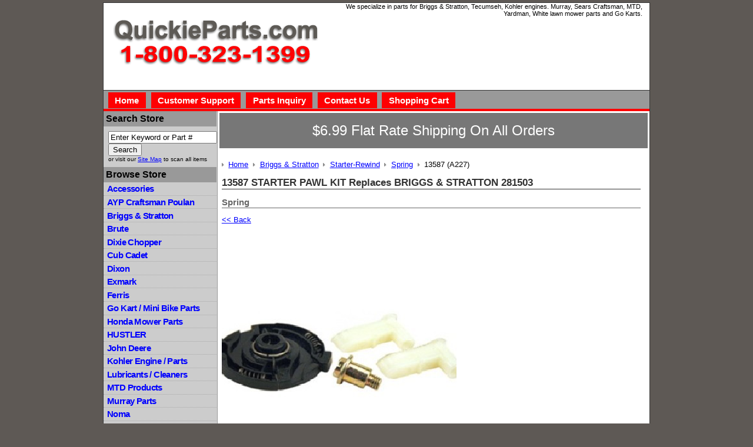

--- FILE ---
content_type: text/html; charset=utf-8
request_url: https://www.quickieparts.com/briggs-and-stratton/starter-rewind/13587-starter-pawl-kit-replaces-briggs-and-stratton-281503.html
body_size: 4043
content:
<!DOCTYPE HTML>
<html>
<head>
<meta http-equiv="Content-Type" content="text/html; charset=utf-8">
<title>13587 STARTER PAWL KIT Replaces BRIGGS &amp; STRATTON 281503</title>
<meta name="description" content="13587 STARTER PAWL KIT Replaces BRIGGS &amp; STRATTON 281503
Take a look at our 13587 STARTER PAWL KIT Replaces BRIGGS &amp; STRATTON 281503, as well as other Spring available for sale here at Quickie Parts -- We can supply all of your Go Kart and Lawn Mower needs. Sameday shipping on most orders placed by 3pm. 13587 STARTER PAWL KIT Replaces BRIGGS &amp; STRATTON 281503">
<meta name="keywords" content="13587 starter pawl kit replaces briggs &amp; stratton 281503,spring,starter-rewind,briggs &amp; stratton">


		<meta property="og:site_name" content="Quickieparts.com">		
		<meta property="og:type" content="product.item">
		<meta property="og:url" content="https://www.quickieparts.com/briggs-and-stratton/starter-rewind/13587-starter-pawl-kit-replaces-briggs-and-stratton-281503.html">
		<meta property="og:title" content="13587 STARTER PAWL KIT Replaces BRIGGS &amp; STRATTON 281503">
		<meta property="og:image" content="https://www.quickieparts.com/briggs-and-stratton/starter-rewind/images/za227.png"><meta property="product:retailer_item_id" content="13587 (A227)"><meta property="og:description" content="13587 STARTER PAWL KIT Replaces BRIGGS &amp; STRATTON 281503 Replaces:  BRIGGS &amp; STRATTON 281503 BRIGGS &amp; STRATTON 281505 BRIGGS &amp; STRATTON 492333 BRIGGS &amp; STRATTON 692299">
			<meta property="product:price:amount" content="9.95">
			<meta property="product:price:currency" content="USD">
			
			<meta property="product:shipping_weight:value" content="0.1">
			<meta property="product:shipping_weight:units" content="lb">
			
			<meta property="product:sale_price:amount" content="7.89">
			<meta property="product:sale_price:currency" content="USD">
			<meta property="product:mfr_part_no" content="13587"><meta property="product:condition" content="new"><meta property="product:availability" content="in stock"><meta property="og:updated_time" content="2023-12-27T20:56:53-06:00"><link rel="canonical" href="https://www.quickieparts.com/briggs-and-stratton/starter-rewind/13587-starter-pawl-kit-replaces-briggs-and-stratton-281503.html">






<noscript><img height="1" width="1" style="display:none" src="https://www.facebook.com/tr?id=1700591503537332&amp;ev=PageView&amp;noscript=1"></noscript>

<meta name="tmsid" content="1">


<link type="text/css" rel="stylesheet" href="/css/style.css">
<link type="text/css" rel="stylesheet" href="/cirkuit/includes/js/jquery/plugins/lightbox/0.5/css/lightbox.css">
<link type="text/css" rel="stylesheet" href="/cirkuit/seo-cart/front-end/css/frontend.css?v=20230607-044005">
<link type="text/css" rel="stylesheet" href="/cirkuit/tms/css/frontend.css?ct=1&amp;mobile=0">

<script type="text/javascript" src="/cirkuit/includes/js/jquery/core/1.9.1/jquery.min.js"></script>
<script type="text/javascript" src="/cirkuit/includes/js/jquery/plugins/lightbox/0.5/jquery.lightbox.js"></script>
<script type="text/javascript" src="/cirkuit/seo-cart/front-end/js/frontend.js?v=20230711-134259"></script>
<script type="text/javascript">
!function(f,b,e,v,n,t,s)
  {if(f.fbq)return;n=f.fbq=function(){n.callMethod?
  n.callMethod.apply(n,arguments):n.queue.push(arguments)};
  if(!f._fbq)f._fbq=n;n.push=n;n.loaded=!0;n.version='2.0';
  n.queue=[];t=b.createElement(e);t.async=!0;
  t.src=v;s=b.getElementsByTagName(e)[0];
  s.parentNode.insertBefore(t,s)}(window, document,'script',
  'https://connect.facebook.net/en_US/fbevents.js');
  fbq('init', '1700591503537332');
  fbq('track', 'PageView');
</script>



</head>
<body>
<div id="page">
  <div id="header">
    <div id="headerLeft"><a href="http://www.quickieparts.com/"><img src="/images/logo.gif" alt="QuickieParts.com - 1-800-323-1399" border="0"></a></div>
	  <div id="headerRight"><p><strong>We specialize in parts for Briggs &amp; Stratton, Tecumseh, Kohler engines. Murray, Sears Craftsman, MTD, Yardman, White lawn mower parts and Go Karts.</strong></p></div>
  </div>
  <div id="headerMid">
  	
    <ul>
    	<li><a href="http://www.quickieparts.com/">Home</a></li>
        <li><a href="http://www.quickieparts.com/customer-support.html">Customer Support</a></li>
        <li><a href="http://www.quickieparts.com/parts-inquiry.html">Parts Inquiry</a></li>
        <li><a href="http://www.quickieparts.com/contact-us.html">Contact Us</a></li>
        <li><a href="https://www.quickieparts.com/cart">Shopping Cart</a></li>
    </ul>
  </div>
  <div id="contentAll">
    <div id="contentLeft">
      <em>Search Store</em>
      <div class="contentLeftContent">
      	<form action="/search" method="get">
            <input maxlength="50" size="21" name="query" value="Enter Keyword or Part #" onclick="javascript:this.value = '';">
            <input value="Search" type="submit">
            <p>or visit our <a href="http://www.quickieparts.com/sitemap.html">Site Map</a> to scan all items</p>
      	</form>
      </div>
      <em>Browse Store</em>
      <ul><li><a href="https://www.quickieparts.com/accessories/">Accessories</a></li><li><a href="https://www.quickieparts.com/ayp-craftsman-poulan/">AYP Craftsman Poulan</a></li><li><a href="https://www.quickieparts.com/briggs-and-stratton/">Briggs &amp; Stratton</a></li><li><a href="https://www.quickieparts.com/brute/">Brute</a></li><li><a href="https://www.quickieparts.com/dixie-chopper/">Dixie Chopper</a></li><li><a href="https://www.quickieparts.com/cub-cadet/">Cub Cadet</a></li><li><a href="https://www.quickieparts.com/dixon/">Dixon</a></li><li><a href="https://www.quickieparts.com/exmark/">Exmark</a></li><li><a href="https://www.quickieparts.com/ferris/">Ferris</a></li><li><a href="https://www.quickieparts.com/go-kart---mini-bike-parts/">Go Kart / Mini Bike Parts</a></li><li><a href="https://www.quickieparts.com/honda-mower-parts/">Honda Mower Parts</a></li><li><a href="https://www.quickieparts.com/hustler/">HUSTLER</a></li><li><a href="https://www.quickieparts.com/john-deere/">John Deere</a></li><li><a href="https://www.quickieparts.com/kohler-engine---parts/">Kohler Engine / Parts</a></li><li><a href="https://www.quickieparts.com/lubricants---cleaners/">Lubricants / Cleaners</a></li><li><a href="https://www.quickieparts.com/mtd-products/">MTD Products</a></li><li><a href="https://www.quickieparts.com/murray-parts/">Murray Parts</a></li><li><a href="https://www.quickieparts.com/noma/">Noma</a></li><li><a href="https://www.quickieparts.com/scag/">Scag</a></li><li><a href="https://www.quickieparts.com/snapper/">Snapper</a></li><li><a href="https://www.quickieparts.com/spark-plugs/">Spark Plugs</a></li><li><a href="https://www.quickieparts.com/tecumseh/">Tecumseh</a></li><li><a href="https://www.quickieparts.com/tires---tubes---stems/">Tires / Tubes / Stems</a></li><li><a href="https://www.quickieparts.com/tools-1.html">Tools</a></li><li><a href="https://www.quickieparts.com/toro-wheel-horse/">TORO/WHEEL HORSE</a></li><li><a href="https://www.quickieparts.com/kawasaki/">Kawasaki</a></li><li><a href="https://www.quickieparts.com/snow-blower/">Snow Blower</a></li><li><a href="https://www.quickieparts.com/troy-bilt/">Troy Bilt</a></li><li><a href="https://www.quickieparts.com/chainsaw/">Chainsaw</a></li><li><a href="https://www.quickieparts.com/onan/">ONAN</a></li><li><a href="https://www.quickieparts.com/zama/">ZAMA</a></li><li><a href="https://www.quickieparts.com/generac-parts/">Generac Parts</a></li><li><a href="https://www.quickieparts.com/ariens/">Ariens</a></li><li><a href="https://www.quickieparts.com/woods/">Woods</a></li><li><a href="https://www.quickieparts.com/stihl/">Stihl</a></li><li><a href="https://www.quickieparts.com/echo/">Echo</a></li><li><a href="https://www.quickieparts.com/weedeater/">Weedeater</a></li><li><a href="https://www.quickieparts.com/bad-boy/">Bad Boy</a></li><li><a href="https://www.quickieparts.com/ryobi/">Ryobi</a></li><li><a href="https://www.quickieparts.com/husqvarna/">Husqvarna</a></li><li><a href="https://www.quickieparts.com/simplicity/">SIMPLICITY</a></li><li><a href="https://www.quickieparts.com/homelite/">Homelite</a></li><li><a href="https://www.quickieparts.com/kubota/">Kubota</a></li><li><a href="https://www.quickieparts.com/gravely/">Gravely</a></li><li><a href="https://www.quickieparts.com/poulan/">Poulan</a></li><li><a href="https://www.quickieparts.com/hydro-gear-1.html">Hydro Gear</a></li><li><a href="https://www.quickieparts.com/ford/">Ford</a></li><li><a href="https://www.quickieparts.com/grasshopper/">Grasshopper</a></li><li><a href="https://www.quickieparts.com/walbro-1.html">Walbro</a></li><li><a href="https://www.quickieparts.com/yazoo/">Yazoo</a></li><li><a href="https://www.quickieparts.com/yardman/">Yardman</a></li><li><a href="https://www.quickieparts.com/bolens/">Bolens</a></li><li><a href="https://www.quickieparts.com/husky---huskee/">Husky / Huskee</a></li><li><a href="https://www.quickieparts.com/great-dane/">Great Dane</a></li><li><a href="https://www.quickieparts.com/bobcat/">Bobcat</a></li><li><a href="https://www.quickieparts.com/bush-hog/">Bush Hog</a></li><li><a href="https://www.quickieparts.com/hyper-tough/">Hyper Tough</a></li><li><a href="https://www.quickieparts.com/walker/">Walker</a></li><li><a href="https://www.quickieparts.com/quickieparts/">Quickieparts</a></li><li><a href="https://www.quickieparts.com/rigid-1.html">Rigid</a></li></ul>    </div>
    <div id="contentRight">
      <div id="contentRightMain">
		  <div class="covid19">
      		<p>$6.99 Flat Rate Shipping On All Orders</p>
      	</div>
				<div class="seocart_Product seocart_Product_6080" id="seocart_Product_6080"><input type="hidden" name="seocart_ProductId" value="6080">				<form enctype="multipart/form-data" action="https://www.quickieparts.com/cart" target="_self" method="post" onsubmit="">
				<table width="99%" border="0" cellspacing="2" cellpadding="2">
					<tr>
					  <td><div id="tms_breadcrumbs"><ul class="breadcrumbs" role="navigation" aria-label="Breadcrumbs Navigation"><li><a href="/" class="homeLocation"><span>Home</span></a></li><li><a href="/briggs-and-stratton/"><span>Briggs &amp; Stratton</span></a></li><li><a href="/briggs-and-stratton/starter-rewind/"><span>Starter-Rewind</span></a></li><li><a href="/briggs-and-stratton/starter-rewind/spring-1.html"><span>Spring</span></a></li><li class="lastLocation"><span>13587 (A227)</span></li></ul></div><script type="application/ld+json">{"@context":"https:\/\/schema.org","@type":"BreadcrumbList","itemListElement":[{"@type":"ListItem","position":1,"name":"Home","item":"https:\/\/www.quickieparts.com\/"},{"@type":"ListItem","position":2,"name":"Briggs &amp; Stratton","item":"https:\/\/www.quickieparts.com\/briggs-and-stratton\/"},{"@type":"ListItem","position":3,"name":"Starter-Rewind","item":"https:\/\/www.quickieparts.com\/briggs-and-stratton\/starter-rewind\/"},{"@type":"ListItem","position":4,"name":"Spring","item":"https:\/\/www.quickieparts.com\/briggs-and-stratton\/starter-rewind\/spring-1.html"},{"@type":"ListItem","position":5,"name":"13587 (A227)","item":"https:\/\/www.quickieparts.com\/briggs-and-stratton\/starter-rewind\/13587-starter-pawl-kit-replaces-briggs-and-stratton-281503.html"}]}</script>
					  	<h1>13587 STARTER PAWL KIT Replaces BRIGGS &amp; STRATTON 281503</h1>
						<h2 class="category">Spring</h2>
						<a href="/briggs-and-stratton/starter-rewind/spring-1.html">&lt;&lt; Back</a>
					   <p><a href="/briggs-and-stratton/starter-rewind/images/za227.png" rel="lightbox[product]"><img src="/briggs-and-stratton/starter-rewind/images/a227.png" alt="13587 STARTER PAWL KIT Replaces BRIGGS &amp; STRATTON 281503" width="399" height="400" id="mainImage" class="photo" style="cursor:pointer;  border:0;"></a> </p>
					 </td>
					</tr>
					<tr>
					  <td class="description"><p>13587 STARTER PAWL KIT Replaces BRIGGS &amp; STRATTON 281503</p> <p>Replaces:</p> <ul> <li>BRIGGS &amp; STRATTON 281503</li> <li>BRIGGS &amp; STRATTON 281505</li> <li>BRIGGS &amp; STRATTON 492333</li> <li>BRIGGS &amp; STRATTON 692299</li> </ul> </td>
					</tr>
					<tr>
					  <td><input type="hidden" name="id" value="6080">    </td>
					</tr>
					<tr>
					  <td>
					  <table cellpadding="2" border="0" class="seocart_ProductTemplate1_PriceContainer">
					   <tr>
					    <td><p><strong>SKU:</strong> <span class="sku product_sku_6080">13587 (A227)</span></p> <div class="seocart_PricingContainer"><strong>
			<span style="color:#000000; " class="seocart_Product_PriceRegular">Price: <span style="text-decoration:line-through"><span class="product_currency_unit_6080 currency">$</span></span></span><span style="display:inline; color:#000000; text-decoration:line-through; " id="product_price_orig_6080" class="price regular seocart_Product_PriceRegular">9.95</span><span style="text-decoration:line-through; color:#000000; " class="seocart_Product_PriceRegular"><span class="product_currency_unit_6080 currency"></span></span> <br><span style="display:inline; color:#FF0000; " class="seocart_Product_PriceSale">Sale Price: <span class="product_currency_unit_6080 currency">$</span></span><span style="display:inline; color:#FF0000; " id="product_price_6080" class="price sale seocart_Product_PriceSale" content="7.89">7.89</span><span style="display:inline; color:#FF0000; " class="seocart_Product_PriceSale"><span class="product_currency_unit_6080 currency"></span></span></strong><div id="inventoryStatus_6080" class="availability"><strong style="color:green;" class="seocart_InStockMessage">In Stock</strong></div></div> </td>
					    <td style="padding-left:25px;">
							<span class="seocart_ProductQuantity">Quantity: <input class="seocart_ProductQuantityInput" name="quantity" type="text" value="1" size="5"></span><br>
							<input type="image" class="buy" src="/images/AddToCart2.gif" alt="Add To Shopping Cart" name="Submit" value="Submit">
							
					  </td>
					 </tr>
					</table>
					</td>
					</tr>
				  </table> 
				 </form>
				 
				 						<div class="product-qa notLoggedIn" data-productid="6080">
				<h2>Product Q &amp; A</h2>
								<div class="qa-ask-btn-wrap">
					<a class="qa-ask-btn" href="https://www.quickieparts.com/account?a=product_qa&amp;pid=6080">
						Ask a Question
					</a>
									</div>
			</div>
		
				 
				 </div>        <script type="application/ld+json">{
    "@context": "https:\/\/schema.org",
    "@type": "Product",
    "itemCondition": "NewCondition",
    "mpn": "13587",
    "description": "13587 STARTER PAWL KIT Replaces BRIGGS &amp; STRATTON 281503 Replaces:  BRIGGS &amp; STRATTON 281503 BRIGGS &amp; STRATTON 281505 BRIGGS &amp; STRATTON 492333 BRIGGS &amp; STRATTON 692299",
    "url": "https:\/\/www.quickieparts.com\/briggs-and-stratton\/starter-rewind\/13587-starter-pawl-kit-replaces-briggs-and-stratton-281503.html",
    "sku": "13587 (A227)",
    "name": "13587 STARTER PAWL KIT Replaces BRIGGS & STRATTON 281503",
    "offers": {
        "@type": "Offer",
        "itemCondition": "NewCondition",
        "price": "7.89",
        "availability": "InStock",
        "priceCurrency": "USD",
        "priceValidUntil": "2024-04-04T23:54:32-05:00"
    },
    "image": [
        {
            "@type": "ImageObject",
            "url": "https:\/\/www.quickieparts.com\/briggs-and-stratton\/starter-rewind\/images\/za227.png",
            "caption": "13587 STARTER PAWL KIT Replaces BRIGGS & STRATTON 281503",
            "name": "13587 STARTER PAWL KIT Replaces BRIGGS & STRATTON 281503 Image 1",
            "inLanguage": "en-US",
            "height": 401,
            "width": 400,
            "@id": "https:\/\/www.quickieparts.com\/briggs-and-stratton\/starter-rewind\/images\/za227.png#ImageObject"
        }
    ],
    "@id": "https:\/\/www.quickieparts.com\/briggs-and-stratton\/starter-rewind\/13587-starter-pawl-kit-replaces-briggs-and-stratton-281503.html#Product"
}</script>
        
	  </div>
    </div>
    <div id="contentBottom"> </div>
  </div>
</div>
<div id="footer">
  	<p>© 2026 QuickieParts.com | <a href="/?mobile=1">View Mobile Site</a> | <a href="https://www.cirkuit.com/" target="_blank">Cirkuit: Best Ecommerce Platform</a></p>
  </div>
</body>
</html>
